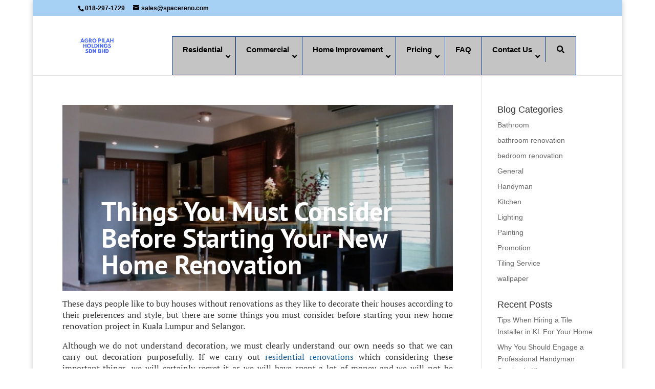

--- FILE ---
content_type: text/css
request_url: https://spacereno.com/wp-content/et-cache/2004/et-core-unified-deferred-2004.min.css?ver=1765856555
body_size: 1808
content:
div.et_pb_section.et_pb_section_0{background-blend-mode:overlay;background-image:url(https://spacereno.com/wp-content/uploads/living-room-renovation-works-kuala-lumpur.jpg)!important}.et_pb_section_0.et_pb_section{padding-top:155px;padding-right:0px;padding-bottom:0px;padding-left:0px;background-color:rgba(0,0,0,0.13)!important}.et_pb_row_0.et_pb_row{padding-top:27px!important;padding-right:0px!important;padding-bottom:5px!important;padding-left:0px!important;padding-top:27px;padding-right:0px;padding-bottom:5px;padding-left:0px}.et_pb_text_0.et_pb_text{color:#0c71c3!important}.et_pb_text_0{line-height:1.1em;font-family:'PT Sans',Helvetica,Arial,Lucida,sans-serif;font-size:56px;line-height:1.1em;mix-blend-mode:hard-light;backface-visibility:hidden;filter:hue-rotate(34deg) brightness(96%) contrast(120%);margin-top:0px!important;margin-bottom:0px!important;max-width:620px}.et_pb_text_0 h1{font-size:52px;color:#ffffff!important}html:not(.et_fb_edit_enabled) #et-fb-app .et_pb_text_0:hover{filter:hue-rotate(34deg) brightness(96%) contrast(120%)}.et_pb_text_0:hover{mix-blend-mode:hard-light;backface-visibility:hidden}.et_pb_section_1.et_pb_section{padding-top:4px;padding-right:0px;padding-bottom:0px;padding-left:0px}.et_pb_row_1.et_pb_row{padding-top:0px!important;padding-top:0px}.et_pb_text_1.et_pb_text,.et_pb_text_2.et_pb_text{color:#363636!important}.et_pb_text_1,.et_pb_text_2{line-height:1.4em;font-family:'PT Serif',Georgia,"Times New Roman",serif;font-size:16px;line-height:1.4em;margin-top:10px!important;margin-bottom:0px!important}@media only screen and (max-width:980px){.et_pb_section_0.et_pb_section{padding-top:50px;padding-right:0px;padding-bottom:50px;padding-left:0px}.et_pb_text_0{font-size:42px}.et_pb_row_1.et_pb_row{padding-top:17px!important;padding-top:17px!important}}